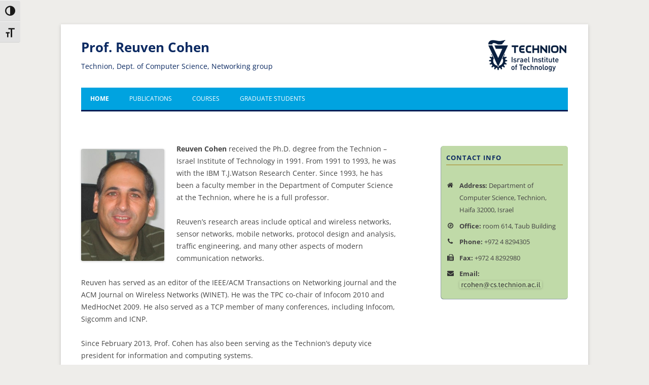

--- FILE ---
content_type: text/css
request_url: https://rcohen.net.technion.ac.il/wp-content/plugins/wp-accessibility/css/wpa-style.css?ver=2.2.6
body_size: 1452
content:
.wpa-ld button span.screen-reader, .longdesc-link span.screen-reader,
.wpa-hide-ltr#skiplinks a, .wpa-hide-ltr#skiplinks a:hover, .wpa-hide-ltr#skiplinks a:visited,
.wpa-hide-rtl#skiplinks a, .wpa-hide-rtl#skiplinks a:hover, .wpa-hide-rtl#skiplinks a:visited {
	border: 0;
	clip-path: inset(50%);
	height: 1px;
	margin: -1px;
	overflow: hidden;
	padding: 0;
	position: absolute;
	width: 1px;
	word-wrap: normal !important;
}

.wpa-hide-ltr#skiplinks a:focus,
.wpa-hide-rtl#skiplinks a:focus {
	background-color: #eee;
	clip-path: none;
	color: #444;
	display: block;
	font-size: 1em;
	height: auto;
	left: 5px;
	line-height: normal;
	padding: 15px 23px 14px;
	text-decoration: none;
	top: 5px;
	width: auto;
	z-index: 100000; /* Above WP toolbar. */
}

.wpa-alt,
.wpa-ld {
	display: inline-block;
	position: relative;
}

/* basic support for themes that don't define alignleft and alignright for non-image elements. */
div.alignleft.wpa-alt,
div.alignleft.wpa-ld {
	float: left;
}

div.alignright.wpa-alt,
div.alignright.wpa-ld {
	float: right;
}

div.aligncenter.wpa-alt,
div.aligncenter.wpa-ld {
	display: block;
	margin: 0 auto;
	width: fit-content;
}

.wpa-focusable:focus {
	outline: 1px solid;
	outline-offset: 1px;
}

.wpa-ld .longdesc {
	position: absolute;
	width: 100%;
	height: 100%;
	top: 0;
	overflow-y: scroll;
	box-sizing: border-box;
	background: rgba(255, 255, 255, .92);
	color: #111;
	padding: 46px 1rem 1rem;
	text-align: start;
}

.wpa-ld .longdesc,
.wpa-ld .longdesc p {
	font-size: clamp( 16px, 1rem, 24px );
}

.wpa-ld .longdesc-link {
	position: absolute;
	display: inline-block;
	right: 3px;
	bottom: 3px;
	color: #000;
	background: rgba(255, 255, 255, .92);
	font-size: clamp( 14px, .875rem, 20px );
	padding: 2px;
	border-radius: 3px;
}

.wpa-alt .wpa-alt-text {
	position: absolute;
	width: calc( 100% - 2em );
	height: fit-content;
	bottom: 0;
	box-sizing: border-box;
	background: rgba(255, 255, 255, .92);
	padding: 1rem;
	margin: 1rem;
	border-radius: 15px;
	box-shadow: 0 0 6px #333;
	text-align: start;
	z-index: 10;
	font-size: clamp( 16px, 1rem, 24px );
	line-height: 1.5;
	color: #111;
}

.top-right .wpa-alt .wpa-alt-text,
.top-left .wpa-alt .wpa-alt-text {
	bottom: auto;
	top: 0;
	margin-top: 2.5em;
}

.rtl .wpa-alt .wpa-alt-text,
.rtl .wpa-ld .longdesc {
	text-align: right;
}

.template-longdesc {
	text-align: left;
	line-height: 1.5;
	width: 100%;
	max-width: 50em;
	padding: 2em;
	margin: 1em auto;
	background: #fdfdfd;
	color: #333;
	box-shadow: 0 0 5px;
	font-size: 1.4em;
}

label.wpa-screen-reader-text {
	border: 0;
	clip-path: inset(50%);
	height: 1px;
	margin: -1px;
	overflow: hidden;
	padding: 0;
	position: absolute;
	width: 1px;
	word-wrap: normal !important;
}

.wpa-content-summary {
	padding: 30px;
	background: rgba( 0,0,0,.05 );
	margin-bottom: 30px;
}

.wpa-content-summary div p:last-of-type {
	margin-bottom: 0;
	padding-bottom: 0;
}

.wpa-excerpt .wp-block-read-more,
.wpa-excerpt .wp-block-post-excerpt__more-text {
	display: none !important;
}

.wpa-excerpt .wp-block-post-excerpt .continue {
	margin-top: 1rem;
	display: block;
}

.wpa-alt button.wpa-toggle, .wpa-alt a.wpa-toggle,
.wpa-ld button.wpa-toggle, .wpa-ld a.wpa-toggle,
button.wpa-video {
	all: unset;
	background: #111;
	display: block;
	color: #fff;
	border-radius: 32px !important;
	height: 28px !important;
	width: 28px !important;
	display: flex !important;
	align-items: center;
	justify-content: center;
	position: absolute !important;
	z-index: 10;
	padding: 4px !important;
	border: 1px solid currentColor !important;
}

.wpa-alt button {
	font-family: monospace !important;
	font-size: clamp( 14px,.875rem,20px ) !important;
}

.wpa-alt button.wpa-toggle:active,
.wpa-ld button.wpa-toggle:active {
	background: #f6f6f6;
	color: #111;
}

.wpa-ld button.wpa-toggle,
.wpa-alt button.wpa-toggle,
button.wpa-video {
	top: 4px;
	left: 4px;
}

.wpa-ld button.wpa-toggle:focus, .wpa-ld button.wpa-toggle:hover,
.wpa-alt button.wpa-toggle:focus, .wpa-alt button.wpa-toggle:hover,
button.wpa-video:hover,
button.wpa-video:focus {
	outline: 2px solid currentColor;
	outline-offset: 1px;
}

button.wpa-video[aria-pressed=true] .dashicons::before {
	content: "\f522" / '';
}

.wpa-alt button.wpa-toggle[aria-expanded=true],
.wpa-ld button.wpa-toggle[aria-expanded=true] {
	color: #111;
	background: #f6f6f6;
}

.wpa-alt button:focus, .wpa-alt button:hover,
.wpa-ld button:focus, .wpa-ld button:hover {
	cursor: pointer;
}

.top-left .wpa-alt a.wpa-toggle, .top-left .wpa-alt button.wpa-toggle,
.top-left .wpa-ld a.wpa-toggle, .top-left .wpa-ld button.wpa-toggle {
	top: 4px;
	bottom: auto;
}

.top-right .wpa-alt a.wpa-toggle, .top-right .wpa-alt button.wpa-toggle,
.top-right .wpa-ld a.wpa-toggle, .top-right .wpa-ld button.wpa-toggle {
	top: 4px;
	right: 4px;
	left: auto;
	bottom: auto;
}

.bottom-right .wpa-alt a.wpa-toggle, .bottom-right .wpa-alt button.wpa-toggle,
.bottom-right .wpa-ld a.wpa-toggle, .bottom-right .wpa-ld button.wpa-toggle {
	right: 4px;
	left: auto;
}

.wpa-alt .wpa-ld button {
	left: 46px;
}

.top-right .wpa-alt .wpa-ld button,
.bottom-right .wpa-alt .wpa-ld button {
	left: auto;
	right: 46px;
}

--- FILE ---
content_type: text/css
request_url: https://rcohen.net.technion.ac.il/wp-content/themes/access-technion-2012/css/social.css?ver=6.8.3
body_size: 838
content:
.main-navigation ul.nav-menu, .main-navigation div.nav-menu > ul {
  background-color: #00a3e0;
}

.main-navigation ul {
  border-top: 0px solid #D59F10 !important;
  border-bottom: 3px solid #001C54 !important;
}

.main-navigation ul li{
	margin-left:10px !important;
	margin-right:10px !important;
}

.main-navigation ul li a{
	padding-left:8px !important;
	padding-right:8px !important;
}

.main-navigation a:link {color: #FFF !important}
.main-navigation a:visited {color: #FFF !important}

.main-navigation li:hover > a,
.main-navigation li a:hover,
.main-navigation li:focus > a,
.main-navigation li a:focus {
	background-color: #001C54;
	color: #fff;
}

.main-navigation div.nav-menu > ul li {
	margin-right:10px !important;
}

.rtl .main-navigation div.nav-menu > ul li {
	margin-left:10px !important;
}

.widget {
	border:0px solid #f7f7f7;
	border-radius: 5px;
	padding:10px;
	box-shadow: -.5px .5px .25px .25px #768692;
	background-color: #C0DAA8 !important;
}

h3.widget-title{
	font-size: .9em;
	color: #0C2A62;
	letter-spacing: 1px;
	border-bottom: 1px solid #A8821B;
}


.widget a:link{color:#231f20 !important}
.widget a:visited{color:#231f20 !important}

.nav-menu .sub-menu,
.nav-menu .children {
	background-color: #231f20;
	border: 2px solid #f7f5e7;

}

.nav-menu .current_page_item > a,
.nav-menu .current_page_ancestor > a,
.nav-menu .current-menu-item > a,
.nav-menu .current-menu-ancestor > a {
	color: inherit;
	font-weight:bold;
}

.menu-toggle {color:#000 !important}
.widget.widget_icl_lang_sel_widget a:link{color:#000 !important}
.widget.widget_icl_lang_sel_widget a:visited{color:#000 !important}
.widget.widget_icl_lang_sel_widget a:hover{font-decoration:underline}


a:hover{text-decoration: none;}


@media screen and (max-width: 599px) {

	/* remove nav button from middle */
	.twentytwelve-subtheme .main-navigation {
		text-align: start; 
		text-align: left;
		background: #00a3e0 !important;
	}
	.menu-toggle {color:#FFF !important;}
}


/*
	Main Nav Sub menu 
*/

.main-navigation li ul li a:link, 
.main-navigation li ul,
.main-navigation li ul li a:visited {
  background-color: #00a3e0 !important; 
  color: #FFF !important;
}

.main-navigation li ul li a:hover, 
.main-navigation li ul li:hover,
.main-navigation li ul li a:focus {
  background-color: #C0DAA8 !important; 
  color: #333 !important;
}

.main-navigation li ul,
.main-navigation li ul li,
.nav-menu .sub-menu, .nav-menu .children {
	border:0;
}


.main-navigation .sub-menu li
{
	margin:0  !important;
	padding:0  !important;
}

.nav-menu .sub-menu a {
	border-bottom:1px solid #231F20 !important;
}


--- FILE ---
content_type: text/css
request_url: https://rcohen.net.technion.ac.il/wp-content/themes/access-technion-2012/style.css?ver=20251202
body_size: 2666
content:
/*
Theme Name:     Albert 
Theme URI:      http: //www.technion.ac.il/
Description:    Accessible child theme of the Twenty Twelve theme customized for Technion WordPress multisite. Named after Albert Einstien
Author:         Noam
Author URI:     http: //net.technion.ac.il/
Template:       twentytwelve
Version:        1.0
*/

@import url("../twentytwelve/style.css");

.a11y-toolbar ul li a {
	padding-left:2px;
	padding-right:2px;	
}

#masthead{
	background-image: url('images/tech_logo_en_blue154X62.png');
	background-repeat: no-repeat;
	background-position:99.593% 31px;
	background-size:154px 62px;
	}


#technion_link{
	width:154px;
	height:62px;
	border:0px solid #CCCCFF;
	float:right;
	top:30px;
	}

hgroup{
	float:left;
	margin-bottom:35px;
	}
	
.site-title {
	font-size: 26px !important;
	line-height: 1.285714286;
	font-weight:bold;
	margin-top:5px;
	margin-bottom: 14px;
	margin-bottom: 1rem;
} 

.site-description {
	/*margin-top:-2px;*/
}

.site-title a,
.site-description a {
	color: #515151;
	display: inline-block;
	text-decoration: none;
}


.site-header h1 {
	color: #091F3F;
	
}

#main, #content, #content, #site-navigation {outline:none !important}

#widget-logo{
	float: left;
	overflow:hidden;
	padding-top:0;
	margin-top:0;
	padding-right:20px;
	border:0;
	width:8%;
}		

#content-widget-front-page.widget-area{
	border-top:0px;
	float:none;
	width:100%;
	padding:0
	}

#content-widget-header.widget-area{
	border-top:0px;
	padding-top:18px;
	float:none;
	width:100%;
	clear:both
	}


.site-content article {
  border-bottom: 4px double #ededed;
  padding:0;
  
  }		

footer[role="contentinfo"]{
	margin-top:0;
}

.site-info {position:relative;padding-top:45px}
.site-info a{position:absolute;top:-5px;}

.nav-menu .sub-menu a {
	border-bottom:1px solid #D59F10;
	font-size:1.0em !important;
}

.rtl .nav-menu .sub-menu a {
	font-size:1.2em !important;
}


footer {font-size:.9em !important;}

.beneath-menu-widget{margin-bottom:20px;margin-top:-10px}

/*
	Color custimisation
*/

@media screen and (max-width: 620px) {
	
	#masthead{
		background-image: none;
		clear:both ;
	}	

#technion_link{
	background-image: url('images/tech_logo_en_blue154X62.png');
	background-repeat: no-repeat;
	width:100px;
	height:40px;
	border:0px solid #CCCCFF;
	background-size:90px;
	float:left;
	margin-top:-10px;
	}

.site-title {
	margin-top:40px;
}

.site-description {
	margin-top:-12px;
}

	.menu-toggle{
		clear:both !important;
		padding: 10px 10px 10px 10px   !important;
	}

	hgroup{
	float:none;
	padding:0px;
	margin:auto;
	}

	.site-content {
		margin-top:0 !important;
	}

	#content-widget-header.widget-area{
	padding-top:0px;	
	}
	
#widget-logo{
	float: right;
	overflow:hidden;
	padding-top:0;
	margin-top:0;
	padding-right:20px;
	border:0;
	width:47px;
}  #nav-menu{height:200px}

.a11y-toolbar ul li button {
	font-size: 4px !important;
	}

}/* end of max 620px*/




/* =Media queries for Small Navigation Menu
inspired by: 
wp-content/themes/twentythirteen/style.css?ver=2013-07-18 (v1.5)
-------------------------------------------------------------- */
/* Max width less then 600 pixels. */
@media screen and (max-width: 599px) {

	/* remove nav button from middle */
	.twentytwelve-subtheme .main-navigation {
	/*text-align: start; */
		text-align: left;
		background: #F7F5E7;
	}
	
	.rtl.twentytwelve-subtheme .main-navigation {
		text-align: right;
	}
	
	/* Change the look of the menu-toggle botton to a simple link */
	.twentytwelve-subtheme .menu-toggle {
		cursor: pointer;
		display: inline-block;
		margin: 0;
		font: bold 16px/1.3 "Source Sans Pro", Helvetica, sans-serif;
		box-shadow: none;
		outline: none;
	}
	
	.twentytwelve-subtheme .menu-toggle,
	.twentytwelve-subtheme .menu-toggle:hover,
	.twentytwelve-subtheme .menu-toggle:focus,
	.twentytwelve-subtheme .menu-toggle:active {
		background: none;
		border: 0px;
		color: #141412;
		padding: 12px 0 12px 20px;
	}
	
	.twentytwelve-subtheme .menu-toggle:after {
		content: "\25BC";
		font-size: 12px;
		padding-left: 8px;
		vertical-align: 0;
	}
	
	.twentytwelve-subtheme .menu-toggle.toggled-on:after {
		content: "\25B2";
	}
	
	.twentytwelve-subtheme .nav-menu.toggled-on,
	.twentytwelve-subtheme .nav-menu.toggled-on > ul,
	.twentytwelve-subtheme .nav-menu.toggled-on > ul li {
		display: block;
		margin: 0;
		padding: 0;
		width: 100%;
	}
	
	
	.twentytwelve-subtheme .nav-menu .sub-menu {
	/* margin: 0 15px; */
	}
	
	.twentytwelve-subtheme .nav-menu li {
		margin: 0;
		position: relative;
	}
	
	.twentytwelve-subtheme .nav-menu li a {
		color: #141412;
		display: block;
		font-size: 15px;
		line-height: 1;
		padding: 12px 20px;
		text-decoration: none;
	}
	
	.twentytwelve-subtheme .nav-menu .sub-menu li a {
		font-size: 13px;
	}
	
	/* Highlight Hover */
	.twentytwelve-subtheme .nav-menu.toggled-on > li a:hover,
	.twentytwelve-subtheme .nav-menu.toggled-on > ul a:hover {
		background-color: #db572f;
		color: #fff;
	}
	
	/* Highlight Current  item */
	.twentytwelve-subtheme .nav-menu .current_page_item > a,
	.twentytwelve-subtheme .nav-menu .current_page_ancestor > a,
	.twentytwelve-subtheme .nav-menu .current-menu-item > a,
	.twentytwelve-subtheme .nav-menu .current-menu-ancestor > a {
		color: #000;
		font-weight: bold;
	}
	
	/* hide submenu by default */
	.twentytwelve-subtheme .nav-menu .sub-menu,
	.twentytwelve-subtheme.nav-menu .children {
		/*background-color: #220e10;*/
		border: 0px solid #f7f5e7;
		border-top: 0;
		padding: 0;
		position: absolute;
		left: -2px;
		z-index: 99999;
		height: 1px;
		width: 1px;
		overflow: hidden;
		clip: rect(1px,1px,1px,1px);
	}
	
	/* show submenu upon parent item activation - hover/focus  */
	.twentytwelve-subtheme ul.nav-menu li:hover > ul,
	.twentytwelve-subtheme .nav-menu ul li:hover > ul,
	.twentytwelve-subtheme ul.nav-menu .focus > ul,
	.twentytwelve-subtheme .nav-menu .focus > ul {
		clip: inherit;
		overflow: inherit;
		height: inherit;
		width: inherit;
		background: inherit;
		position: relative;
		margin: 0 15px;
	}
	
	.a11y-toolbar .aticon {font-size:20px;}

}

/* -------------------------------------------------------------- */

/*
	Members CSS
*/ 

.member_wrap {position:relative;}
img.member-img-preview {width:130px;height:166px;margin-right:30px;border:1px solid #C0C0C0}
.member_details {position:absolute;bottom:0;left:160px;}
.rtl .member_details {position:absolute;bottom:0;right:180px;left:0;direction:rtl !important;}
.member_details h3 {margin:0;margin-top:-5px;margin-bottom:-5px;}
.member_title{margin-bottom:20px;}
.member_about {margin-top:5px;}
.mem_attribute {font-weight:900}
#separator {border-bottom:1px dashed #091F3F;margin-bottom:20px}

@media screen and (max-width: 405px) {
	
.member_details {position:relative;top:10px;left:0;clear:both}
.member_about {margin-top:15px;}
}

/* Hide post nav in tg_members*/
.single-tg_members .nav-single, 
.single-tg_members footer.entry-meta, 
.single-tg_members .continue {
	display:none;
	}


/*
################################
	Gform Accessibility
################################
*/

input:focus,select:focus,textarea:focus,input[type=submit]:focus
{
	border:2px solid #0000FF !important;
background-color:#FFFFEE !important;
}
 

.wpa-hide-rtl#skiplinks a, .wpa-hide-rtl#skiplinks a:hover, .wpa-hide-rtl#skiplinks a:visited {
    position: absolute !important;
    right:2px !important; width: 200px !important;
    color:transparent !important;
}

.wpa-hide-rtl#skiplinks a:focus,.wpa-hide-ltr#skiplinks a:focus {
	color:#0000FF !important;
}


body.rtl .breadcrumbs,.breadcrumbs {margin-bottom:10px;margin-top:20px;}

 


/*****
 MISC
 *****/  
 
.archive-title,.archive-header {font-size:20px;font-weight:300;color:#000}
article > header > h2 {font-size:18px;color:#000;}
aside.widget_icl_lang_sel_widget {padding-bottom:16px;}

#langselector {border:1px solid #CCC;background-color:#FFF}
#langselector li {border-bottom:1px solid #CCC;padding:1px}



/*
################################
   Ultimate Shortcodes
################################
*/

body.contrast .su-tabs-nav span {background-color:#E0E0E0;}
body.contrast .su-tabs-current {background-color:#FFF !important;}
.su-tabs-panes div,.su-tabs-nav span {font-size:0.92em !important;}


--- FILE ---
content_type: application/xml; charset=UTF-8
request_url: https://rcohen.net.technion.ac.il/sitemap.xml
body_size: 250
content:
<?xml version="1.0" encoding="UTF-8"?>
<?xml-stylesheet type="text/xsl" href="https://rcohen.net.technion.ac.il/wp-sitemap-index.xsl" ?>
<sitemapindex xmlns="http://www.sitemaps.org/schemas/sitemap/0.9"><sitemap><loc>https://rcohen.net.technion.ac.il/wp-sitemap-posts-page-1.xml</loc></sitemap><sitemap><loc>https://rcohen.net.technion.ac.il/wp-sitemap-taxonomies-category-1.xml</loc></sitemap><sitemap><loc>https://rcohen.net.technion.ac.il/wp-sitemap-taxonomies-wpa-stats-type-1.xml</loc></sitemap></sitemapindex>
